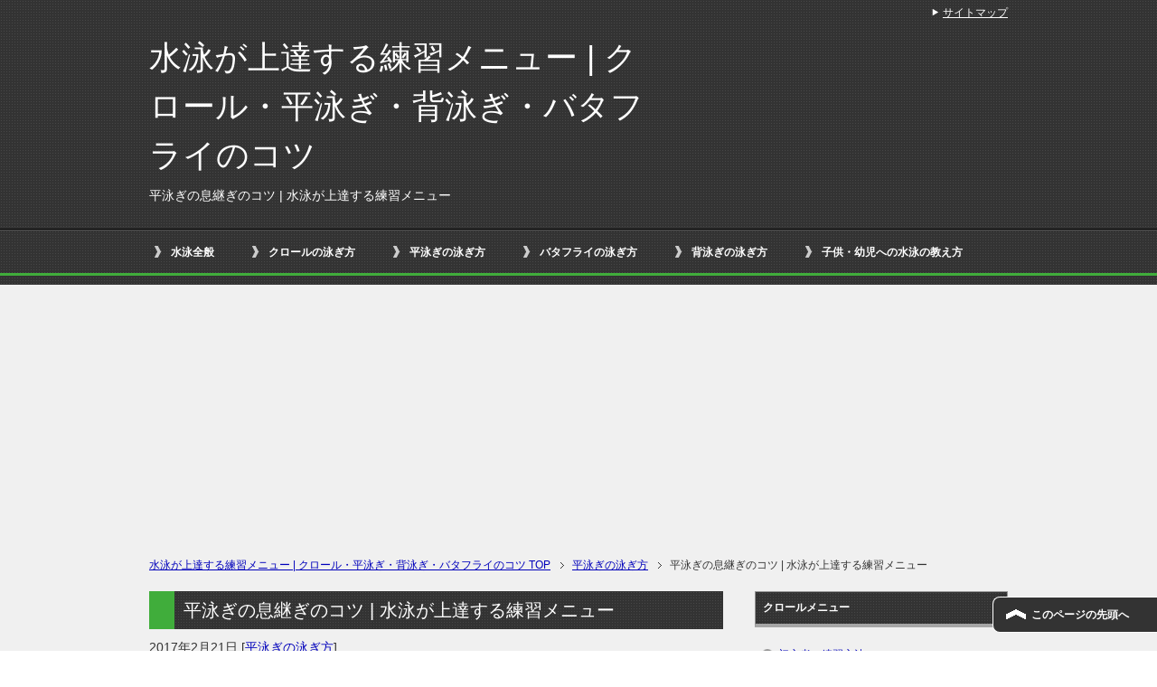

--- FILE ---
content_type: text/html; charset=UTF-8
request_url: https://swim-practice.mobi/breast/breaststroke-breath-tips/
body_size: 8342
content:
<!DOCTYPE html PUBLIC "-//W3C//DTD XHTML 1.0 Transitional//EN" "http://www.w3.org/TR/xhtml1/DTD/xhtml1-transitional.dtd">
<html xmlns="http://www.w3.org/1999/xhtml" dir="ltr" xml:lang="ja" lang="ja" xmlns:fb="http://www.facebook.com/2008/fbml">
<head>
<meta http-equiv="Content-Type" content="text/html; charset=UTF-8" />
<title>平泳ぎの息継ぎのコツ | 水泳が上達する練習メニュー | 水泳が上達する練習メニュー | クロール・平泳ぎ・背泳ぎ・バタフライのコツ</title>
<meta name="viewport" content="width=device-width, initial-scale=1.0" />
<meta name="keywords" content="平泳ぎの泳ぎ方" />
<meta name="description" content="平泳ぎでは、クロールと違い、上半身を浮き上がらせて息継ぎをすることになります。 通常、1かきにつき1回呼吸をしますので、比較的楽な泳ぎ方ですが、それでは呼吸はどのように行うのが良いのでしょうか。 今回は、平泳ぎの息継ぎの・・・" />
<meta http-equiv="Content-Style-Type" content="text/css" />
<meta http-equiv="Content-Script-Type" content="text/javascript" />
<!--[if IE]><meta http-equiv="imagetoolbar" content="no" /><![endif]-->

<link rel="stylesheet" href="https://swim-practice.mobi/wp-content/themes/keni62_wp_cool_2008111917/common.css" type="text/css" media="all" />
<link rel="stylesheet" href="https://swim-practice.mobi/wp-content/themes/keni62_wp_cool_2008111917/layout.css" type="text/css" media="all" />
<link rel="stylesheet" href="https://swim-practice.mobi/wp-content/themes/keni62_wp_cool_2008111917/design.css" type="text/css" media="all" />
<link rel="stylesheet" href="https://swim-practice.mobi/wp-content/themes/keni62_wp_cool_2008111917/mobile.css" type="text/css" media="all" />
<link rel="stylesheet" href="https://swim-practice.mobi/wp-content/themes/keni62_wp_cool_2008111917/mobile_layout.css" type="text/css" media="all" />
<link rel="stylesheet" href="https://swim-practice.mobi/wp-content/themes/keni62_wp_cool_2008111917/advanced.css" type="text/css" media="all" />
<link rel="stylesheet" href="https://swim-practice.mobi/wp-content/themes/keni62_wp_cool_2008111917/print.css" type="text/css" media="print" />

<link rel="shortcut icon" type="image/x-icon" href="https://swim-practice.mobi/wp-content/themes/keni62_wp_cool_2008111917/favicon.ico" />
<link rel="apple-touch-icon" href="https://swim-practice.mobi/wp-content/themes/keni62_wp_cool_2008111917/images/home-icon.png" />
<link rel="alternate" type="application/atom+xml" title="水泳が上達する練習メニュー | クロール・平泳ぎ・背泳ぎ・バタフライのコツ Atom Feed" href="https://swim-practice.mobi/feed/atom/" />
<meta name='robots' content='max-image-preview:large' />
<link rel='dns-prefetch' href='//s.w.org' />
<link rel="alternate" type="application/rss+xml" title="水泳が上達する練習メニュー | クロール・平泳ぎ・背泳ぎ・バタフライのコツ &raquo; フィード" href="https://swim-practice.mobi/feed/" />
<link rel="alternate" type="application/rss+xml" title="水泳が上達する練習メニュー | クロール・平泳ぎ・背泳ぎ・バタフライのコツ &raquo; コメントフィード" href="https://swim-practice.mobi/comments/feed/" />
<link rel="alternate" type="application/rss+xml" title="水泳が上達する練習メニュー | クロール・平泳ぎ・背泳ぎ・バタフライのコツ &raquo; 平泳ぎの息継ぎのコツ | 水泳が上達する練習メニュー のコメントのフィード" href="https://swim-practice.mobi/breast/breaststroke-breath-tips/feed/" />
		<script type="text/javascript">
			window._wpemojiSettings = {"baseUrl":"https:\/\/s.w.org\/images\/core\/emoji\/13.1.0\/72x72\/","ext":".png","svgUrl":"https:\/\/s.w.org\/images\/core\/emoji\/13.1.0\/svg\/","svgExt":".svg","source":{"concatemoji":"https:\/\/swim-practice.mobi\/wp-includes\/js\/wp-emoji-release.min.js?ver=5.8.12"}};
			!function(e,a,t){var n,r,o,i=a.createElement("canvas"),p=i.getContext&&i.getContext("2d");function s(e,t){var a=String.fromCharCode;p.clearRect(0,0,i.width,i.height),p.fillText(a.apply(this,e),0,0);e=i.toDataURL();return p.clearRect(0,0,i.width,i.height),p.fillText(a.apply(this,t),0,0),e===i.toDataURL()}function c(e){var t=a.createElement("script");t.src=e,t.defer=t.type="text/javascript",a.getElementsByTagName("head")[0].appendChild(t)}for(o=Array("flag","emoji"),t.supports={everything:!0,everythingExceptFlag:!0},r=0;r<o.length;r++)t.supports[o[r]]=function(e){if(!p||!p.fillText)return!1;switch(p.textBaseline="top",p.font="600 32px Arial",e){case"flag":return s([127987,65039,8205,9895,65039],[127987,65039,8203,9895,65039])?!1:!s([55356,56826,55356,56819],[55356,56826,8203,55356,56819])&&!s([55356,57332,56128,56423,56128,56418,56128,56421,56128,56430,56128,56423,56128,56447],[55356,57332,8203,56128,56423,8203,56128,56418,8203,56128,56421,8203,56128,56430,8203,56128,56423,8203,56128,56447]);case"emoji":return!s([10084,65039,8205,55357,56613],[10084,65039,8203,55357,56613])}return!1}(o[r]),t.supports.everything=t.supports.everything&&t.supports[o[r]],"flag"!==o[r]&&(t.supports.everythingExceptFlag=t.supports.everythingExceptFlag&&t.supports[o[r]]);t.supports.everythingExceptFlag=t.supports.everythingExceptFlag&&!t.supports.flag,t.DOMReady=!1,t.readyCallback=function(){t.DOMReady=!0},t.supports.everything||(n=function(){t.readyCallback()},a.addEventListener?(a.addEventListener("DOMContentLoaded",n,!1),e.addEventListener("load",n,!1)):(e.attachEvent("onload",n),a.attachEvent("onreadystatechange",function(){"complete"===a.readyState&&t.readyCallback()})),(n=t.source||{}).concatemoji?c(n.concatemoji):n.wpemoji&&n.twemoji&&(c(n.twemoji),c(n.wpemoji)))}(window,document,window._wpemojiSettings);
		</script>
		<style type="text/css">
img.wp-smiley,
img.emoji {
	display: inline !important;
	border: none !important;
	box-shadow: none !important;
	height: 1em !important;
	width: 1em !important;
	margin: 0 .07em !important;
	vertical-align: -0.1em !important;
	background: none !important;
	padding: 0 !important;
}
</style>
	<link rel='stylesheet' id='wp-block-library-css'  href='https://swim-practice.mobi/wp-includes/css/dist/block-library/style.min.css?ver=5.8.12' type='text/css' media='all' />
<script type='text/javascript' src='https://swim-practice.mobi/wp-includes/js/jquery/jquery.min.js?ver=3.6.0' id='jquery-core-js'></script>
<script type='text/javascript' src='https://swim-practice.mobi/wp-includes/js/jquery/jquery-migrate.min.js?ver=3.3.2' id='jquery-migrate-js'></script>
<link rel="https://api.w.org/" href="https://swim-practice.mobi/wp-json/" /><link rel="alternate" type="application/json" href="https://swim-practice.mobi/wp-json/wp/v2/posts/1174" /><link rel="EditURI" type="application/rsd+xml" title="RSD" href="https://swim-practice.mobi/xmlrpc.php?rsd" />
<link rel="wlwmanifest" type="application/wlwmanifest+xml" href="https://swim-practice.mobi/wp-includes/wlwmanifest.xml" /> 
<meta name="generator" content="WordPress 5.8.12" />
<link rel="canonical" href="https://swim-practice.mobi/breast/breaststroke-breath-tips/" />
<link rel='shortlink' href='https://swim-practice.mobi/?p=1174' />
<link rel="alternate" type="application/json+oembed" href="https://swim-practice.mobi/wp-json/oembed/1.0/embed?url=https%3A%2F%2Fswim-practice.mobi%2Fbreast%2Fbreaststroke-breath-tips%2F" />
<link rel="alternate" type="text/xml+oembed" href="https://swim-practice.mobi/wp-json/oembed/1.0/embed?url=https%3A%2F%2Fswim-practice.mobi%2Fbreast%2Fbreaststroke-breath-tips%2F&#038;format=xml" />
</head>

<body class="post-template-default single single-post postid-1174 single-format-standard col2">

<div id="fb-root"></div>
<div id="container">


<!--▼ヘッダー-->
<div id="header">
<div id="header-in">

<div id="header-title">
<p class="header-logo"><a href="https://swim-practice.mobi">水泳が上達する練習メニュー | クロール・平泳ぎ・背泳ぎ・バタフライのコツ</a></p>


<h1>平泳ぎの息継ぎのコツ | 水泳が上達する練習メニュー</h1>
</div>

<div id="header-text">
<p></p>
</div>

</div>
</div>
<!--▲ヘッダー-->


<!--▼グローバルナビ-->
<div id="global-nav">
<dl id="global-nav-in">
<dt class="btn-gnav">メニュー</dt>
<dd class="menu-wrap">
<ul id="menu" class="menu">
<li id="menu-item-20" class="first menu-item menu-item-type-taxonomy menu-item-object-category menu-item-20"><a href="https://swim-practice.mobi/category/swim/">水泳全般</a></li>
<li id="menu-item-18" class="menu-item menu-item-type-taxonomy menu-item-object-category menu-item-18"><a href="https://swim-practice.mobi/category/crawl/">クロールの泳ぎ方</a></li>
<li id="menu-item-19" class="menu-item menu-item-type-taxonomy menu-item-object-category current-post-ancestor current-menu-parent current-post-parent menu-item-19"><a href="https://swim-practice.mobi/category/breast/">平泳ぎの泳ぎ方</a></li>
<li id="menu-item-243" class="menu-item menu-item-type-taxonomy menu-item-object-category menu-item-243"><a href="https://swim-practice.mobi/category/butterfly/">バタフライの泳ぎ方</a></li>
<li id="menu-item-242" class="menu-item menu-item-type-taxonomy menu-item-object-category menu-item-242"><a href="https://swim-practice.mobi/category/backstroke/">背泳ぎの泳ぎ方</a></li>
<li id="menu-item-244" class="menu-item menu-item-type-taxonomy menu-item-object-category menu-item-244"><a href="https://swim-practice.mobi/category/teaching/">子供・幼児への水泳の教え方</a></li>
</ul>
</dd>
</dl>
</div>
<!--▲グローバルナビ-->


<!--main-->
<div id="main">
<!--main-in-->
<div id="main-in">

<!--▼パン屑ナビ-->
<div id="breadcrumbs">
<ol>
        <nav class="breadcrumbs">
            <ol class="breadcrumbs-in" itemscope itemtype="http://schema.org/BreadcrumbList">
				<li class="bcl-first" itemprop="itemListElement" itemscope itemtype="http://schema.org/ListItem">
	<a itemprop="item" href="https://swim-practice.mobi"><span itemprop="name">水泳が上達する練習メニュー | クロール・平泳ぎ・背泳ぎ・バタフライのコツ</span> TOP</a>
	<meta itemprop="position" content="1" />
</li>
<li itemprop="itemListElement" itemscope itemtype="http://schema.org/ListItem">
	<a itemprop="item" href="https://swim-practice.mobi/category/breast/"><span itemprop="name">平泳ぎの泳ぎ方</span></a>
	<meta itemprop="position" content="2" />
</li>
<li class="bcl-last">平泳ぎの息継ぎのコツ | 水泳が上達する練習メニュー</li>
            </ol>
        </nav>
		</ol>
</div>
<!--▲パン屑ナビ-->

<!--▽メイン＆サブ-->
<div id="main-and-sub">

<!--▽メインコンテンツ-->
<div id="main-contents">



<div class="post">
<h2 class="post-title" itemprop="headline">平泳ぎの息継ぎのコツ | 水泳が上達する練習メニュー</h2>
<p class="post-meta"><span class="post-data">2017年2月21日</span> [<span class="post-cat"><a href="https://swim-practice.mobi/category/breast/" rel="category tag">平泳ぎの泳ぎ方</a></span>]</p>
<ul class="sb m20-b">
<li class="sb-tweet"></li>
<li class="sb-hatebu"></li>
<li class="sb-fb-like"></li>
</ul>
<div class="contents clearfix">

	<div class="article">
	<!--本文-->
	<p>平泳ぎでは、クロールと違い、上半身を浮き上がらせて息継ぎをすることになります。</p>
<p>通常、1かきにつき1回呼吸をしますので、比較的楽な泳ぎ方ですが、それでは呼吸はどのように行うのが良いのでしょうか。</p>
<p>今回は、平泳ぎの息継ぎの方法についてご紹介致します。</p>
<br />
<h3>1.平泳ぎの息継ぎで身体が沈む？</h3>
<p>平泳ぎは、水泳の4泳法の中で最も水の抵抗を受けやすい泳ぎと言えます。特に、息継ぎはクロールの様に泳ぎの最中に顔を横に向けるのではなく、自ら上半身を浮き上がらせて息継ぎをしますので、身体が立ってしまい、水中に沈みやすくなってしまいます。</p>
<p>平泳ぎを上達させたいと練習をし始めて、ぶつかる壁の一つがこの『息継ぎの際に身体が沈む』という現象です。逆に言えば、平泳ぎで息継ぎを覚えることが出来れば、平泳ぎの上達の第一歩になると言えます。</p>
<br />
<h3>2.息継ぎを練習してみよう</h3>
<p>平泳ぎの息継ぎは、顔を前に上げて呼吸をします。しかし、平泳ぎを始めたばかりの方は顔を水上に出したいのに、なかなか出せない人が多いようです。</p>
<p>息継ぎで顔を水上に出すことができなければ、呼吸ができないので、苦しくなってしまいますよね。</p>
<p>では、水上に顔を出す練習をしてみましょう。平泳ぎの息継ぎのコツは、タイミングです。<br />
そして、ある程度勢いも大事な要素です。</p>
<p>陸上でもそうですが、ジャンプをしてずっと浮いていることは出来ませんよね。これは重力の関係で、浮いている状態を保てないわけです。</p>
<p>水泳で、水の中にいると身体は浮きますので重力を感じることは少ないですが、平泳ぎの息継ぎでは水面より上に顔を上げなくてはいけません。</p>
<p>顔どころか、上半身を出すとなるとその分重力がかかります。そうなると、ゆっくり浮いていられなくなるわけです。</p>
<p>平泳ぎの上手な人の泳ぎを見てみると、息継ぎの際には肩や背中の半分ほど浮き上がっています。ここまで浮き上がらなくても呼吸は出来ますが、イメージとしては上半身を浮き上がらせるイメージを持ちましょう。</p>
<p>まずは、足を付いたまま上半身を直角に倒してプルと息継ぎのタイミングの練習をしてみましょう。ぐっと前に手を伸ばして、手の平を肩幅まで広げます。この時に顔を上げ始めます。</p>
<p>ヒジの位置を下げないように水をキャッチし、そのまま水を抱きかかえるようにストロークをします。</p>
<p>ぐっと水を抱きかかえると身体が上がりますよね。この時が一番浮力がある状態です。自然と身体が水面に上がることでしょう。</p>
<p>そこで息継ぎをし、手を前に伸ばすと同時に顔を水につけます。この練習は、足が地についているため身体が沈むことはありません。</p>
<p>実際には足がついていないのでここまで身体を上げるのは難しいですが、タイミングのコツをつかむにはもってこいの練習方法です。</p>
<p>平泳ぎの息継ぎのコツをつかむためには、タイミングを体にしみ込ませることが一番です。</p>
<p>タイミングが合わない状態で泳ぎ始めても、息継ぎはうまく出来ないため苦しくなってしまいます。足をついたままの練習を何度も重ねて、どの位置で頭を上げれば自分にとって楽な呼吸が出来るのかを考えてみましょう。</p>
<p>[hira]</p>
	<!--/本文-->
	</div>
	<!--/article-->

	
	
</div>

<ul class="sb m20-b">
<li class="sb-tweet"></li>
<li class="sb-hatebu"></li>
<li class="sb-fb-like"></li>
</ul>
</div>
<!--/post-->

<!--comme
nt-->
<div class="contents">

<!-- You can start editing here. -->


			<!-- If comments are open, but there are no comments. -->

	 

<div id="respond">

<h3>コメントをどうぞ</h3>

<div id="cancel-comment-reply">
	<small><a rel="nofollow" id="cancel-comment-reply-link" href="/breast/breaststroke-breath-tips/#respond" style="display:none;">返信をキャンセルする。</a></small>
</div>


<form action="http://swim-practice.mobi/wp-comments-post.php" method="post" id="commentform">


<p><input type="text" name="author" id="author" value="" size="22" tabindex="1" aria-required='true' />
    <label for="author"><small>名前  (必須) </small></label></p>

<p><input type="text" name="email" id="email" value="" size="22" tabindex="2" aria-required='true' />
    <label for="email"><small>メール (公開されません)  (必須) </small></label></p>

<p><input type="text" name="url" id="url" value="" size="22" tabindex="3" />
    <label for="url"><small>ウェブサイト</small></label></p>


<!--<p><small><strong>XHTML:</strong> You can use these tags: <code>&lt;a href=&quot;&quot; title=&quot;&quot;&gt; &lt;abbr title=&quot;&quot;&gt; &lt;acronym title=&quot;&quot;&gt; &lt;b&gt; &lt;blockquote cite=&quot;&quot;&gt; &lt;cite&gt; &lt;code&gt; &lt;del datetime=&quot;&quot;&gt; &lt;em&gt; &lt;i&gt; &lt;q cite=&quot;&quot;&gt; &lt;s&gt; &lt;strike&gt; &lt;strong&gt; </code></small></p>-->

<p><textarea name="comment" id="comment" cols="58" rows="10" tabindex="4"></textarea></p>

<p><input name="submit" type="submit" id="submit" tabindex="5" value="コメント送信" />
    <input type='hidden' name='comment_post_ID' value='1174' id='comment_post_ID' />
<input type='hidden' name='comment_parent' id='comment_parent' value='0' />
</p>
<p style="display: none;"><input type="hidden" id="akismet_comment_nonce" name="akismet_comment_nonce" value="c5e4e1d0a8" /></p><p><img src="https://swim-practice.mobi/wp-content/plugins/siteguard/really-simple-captcha/tmp/1212657064.png" alt="CAPTCHA"></p><p><label for="siteguard_captcha">上に表示された文字を入力してください。</label><br /><input type="text" name="siteguard_captcha" id="siteguard_captcha" class="input" value="" size="10" aria-required="true" /><input type="hidden" name="siteguard_captcha_prefix" id="siteguard_captcha_prefix" value="1212657064" /></p><p style="display: none !important;"><label>&#916;<textarea name="ak_hp_textarea" cols="45" rows="8" maxlength="100"></textarea></label><input type="hidden" id="ak_js" name="ak_js" value="62"/><script>document.getElementById( "ak_js" ).setAttribute( "value", ( new Date() ).getTime() );</script></p>
</form>

</div>

</div>
<!--/comment-->




</div>
<!--△メインコンテンツ-->


<!--▽サブコンテンツ-->
	<div id="sub-contents" class="sub-column">
	<div class="sub-contents-btn">サブコンテンツ</div>
	<div id="sub-contents-in">
</div>
</div>
<!--△サブコンテンツ-->


</div>
<!--△メイン＆サブ-->


<!--▼サイドバー-->
	<div id="sidebar" class="sub-column">
	<div class="sidebar-btn">サイドバー</div>
	<div id="sidebar-in">
<div id="nav_menu-9" class="contents widget-conts widget_nav_menu"><h3>クロールメニュー</h3><div class="menu-%e3%82%af%e3%83%ad%e3%83%bc%e3%83%ab%e3%81%ae%e6%b3%b3%e3%81%8e%e6%96%b9-container"><ul id="menu-%e3%82%af%e3%83%ad%e3%83%bc%e3%83%ab%e3%81%ae%e6%b3%b3%e3%81%8e%e6%96%b9" class="menu"><li id="menu-item-216" class="menu-item menu-item-type-custom menu-item-object-custom menu-item-216"><a href="http://swim-practice.mobi/crawl/practice-methods/">初心者の練習方法</a></li>
<li id="menu-item-214" class="menu-item menu-item-type-custom menu-item-object-custom menu-item-214"><a href="http://swim-practice.mobi/crawl/breath-2/">クロールの息継ぎのコツ</a></li>
<li id="menu-item-220" class="menu-item menu-item-type-custom menu-item-object-custom menu-item-220"><a href="http://swim-practice.mobi/crawl/kick-2/">キックのやり方</a></li>
<li id="menu-item-222" class="menu-item menu-item-type-custom menu-item-object-custom menu-item-222"><a href="http://swim-practice.mobi/crawl/stroke-2/">クロールのストロークのコツ</a></li>
<li id="menu-item-221" class="menu-item menu-item-type-custom menu-item-object-custom menu-item-221"><a href="http://swim-practice.mobi/crawl/2-beat/">２ビートのメリット</a></li>
<li id="menu-item-223" class="menu-item menu-item-type-custom menu-item-object-custom menu-item-223"><a href="http://swim-practice.mobi/crawl/turn/">正しいターン</a></li>
<li id="menu-item-210" class="menu-item menu-item-type-custom menu-item-object-custom menu-item-210"><a href="http://swim-practice.mobi/crawl/kick/">クロールのバタ足</a></li>
<li id="menu-item-215" class="menu-item menu-item-type-custom menu-item-object-custom menu-item-215"><a href="http://swim-practice.mobi/crawl/rolling-2/">ローリング</a></li>
<li id="menu-item-211" class="menu-item menu-item-type-custom menu-item-object-custom menu-item-211"><a href="http://swim-practice.mobi/crawl/arm/">クロールの腕の動き</a></li>
<li id="menu-item-212" class="menu-item menu-item-type-custom menu-item-object-custom menu-item-212"><a href="http://swim-practice.mobi/crawl/hand/">手の平の形</a></li>
<li id="menu-item-225" class="menu-item menu-item-type-custom menu-item-object-custom menu-item-225"><a href="http://swim-practice.mobi/crawl/drill/">クロールのドリル</a></li>
<li id="menu-item-224" class="menu-item menu-item-type-custom menu-item-object-custom menu-item-224"><a href="http://swim-practice.mobi/crawl/muscle/">筋肉トレーニング</a></li>
<li id="menu-item-217" class="menu-item menu-item-type-custom menu-item-object-custom menu-item-217"><a href="http://swim-practice.mobi/crawl/children/">クロールを子供に教える秘訣</a></li>
<li id="menu-item-663" class="menu-item menu-item-type-custom menu-item-object-custom menu-item-663"><a href="http://swim-practice.mobi/crawl/practice-law/">きれいなフォームを身につける</a></li>
<li id="menu-item-664" class="menu-item menu-item-type-custom menu-item-object-custom menu-item-664"><a href="http://swim-practice.mobi/crawl/biaxial-stroke/">クロールの二軸泳法</a></li>
<li id="menu-item-665" class="menu-item menu-item-type-custom menu-item-object-custom menu-item-665"><a href="http://swim-practice.mobi/crawl/long-distance-2/">クロールで長距離を泳ぐコツ</a></li>
</ul></div></div><div id="nav_menu-8" class="contents widget-conts widget_nav_menu"><h3>バタフライメニュー</h3><div class="menu-%e3%83%90%e3%82%bf%e3%83%95%e3%83%a9%e3%82%a4%e3%81%ae%e6%b3%b3%e3%81%8e%e6%96%b9-container"><ul id="menu-%e3%83%90%e3%82%bf%e3%83%95%e3%83%a9%e3%82%a4%e3%81%ae%e6%b3%b3%e3%81%8e%e6%96%b9" class="menu"><li id="menu-item-245" class="menu-item menu-item-type-custom menu-item-object-custom menu-item-245"><a href="http://swim-practice.mobi/butterfly/how-to-swim-3/">初心者向けの練習メニュー</a></li>
<li id="menu-item-248" class="menu-item menu-item-type-custom menu-item-object-custom menu-item-248"><a href="http://swim-practice.mobi/butterfly/knack-6/">バタフライの上達のコツ</a></li>
<li id="menu-item-250" class="menu-item menu-item-type-custom menu-item-object-custom menu-item-250"><a href="http://swim-practice.mobi/butterfly/practice-2/">バタフライの練習法</a></li>
<li id="menu-item-249" class="menu-item menu-item-type-custom menu-item-object-custom menu-item-249"><a href="http://swim-practice.mobi/butterfly/training/">トレーニング方法</a></li>
<li id="menu-item-246" class="menu-item menu-item-type-custom menu-item-object-custom menu-item-246"><a href="http://swim-practice.mobi/butterfly/breather-2/">バタフライの息継ぎ</a></li>
<li id="menu-item-251" class="menu-item menu-item-type-custom menu-item-object-custom menu-item-251"><a href="http://swim-practice.mobi/butterfly/kick-5/">バタフライのキック</a></li>
<li id="menu-item-247" class="menu-item menu-item-type-custom menu-item-object-custom menu-item-247"><a href="http://swim-practice.mobi/butterfly/children-2/">子供への教え方</a></li>
<li id="menu-item-666" class="menu-item menu-item-type-custom menu-item-object-custom menu-item-666"><a href="http://swim-practice.mobi/butterfly/recovery/">リカバリーのチェック</a></li>
<li id="menu-item-667" class="menu-item menu-item-type-custom menu-item-object-custom menu-item-667"><a href="http://swim-practice.mobi/butterfly/arm-movement/">バタフライの腕の動き方</a></li>
<li id="menu-item-668" class="menu-item menu-item-type-custom menu-item-object-custom menu-item-668"><a href="http://swim-practice.mobi/butterfly/stroke-5/">バタフライのストローク</a></li>
<li id="menu-item-669" class="menu-item menu-item-type-custom menu-item-object-custom menu-item-669"><a href="http://swim-practice.mobi/butterfly/breather-3/">息継ぎが楽な泳ぎ方</a></li>
<li id="menu-item-670" class="menu-item menu-item-type-custom menu-item-object-custom menu-item-670"><a href="http://swim-practice.mobi/butterfly/practice-menu/">効率的なバタフライの練習メニュー</a></li>
<li id="menu-item-671" class="menu-item menu-item-type-custom menu-item-object-custom menu-item-671"><a href="http://swim-practice.mobi/butterfly/swim-kick/">綺麗なバタフライの泳ぎ方</a></li>
<li id="menu-item-672" class="menu-item menu-item-type-custom menu-item-object-custom menu-item-672"><a href="http://swim-practice.mobi/butterfly/practice-6/">疲れないバタフライの泳ぎ方</a></li>
<li id="menu-item-673" class="menu-item menu-item-type-custom menu-item-object-custom menu-item-673"><a href="http://swim-practice.mobi/butterfly/swell/">バタフライのうねりの重要性</a></li>
</ul></div></div><div id="custom_html-3" class="widget_text contents widget-conts widget_custom_html"><h3>PR</h3><div class="textwidget custom-html-widget"><script async src="//pagead2.googlesyndication.com/pagead/js/adsbygoogle.js"></script>
<!-- レスポンシブ広告001 -->
<ins class="adsbygoogle"
     style="display:block"
     data-ad-client="ca-pub-6347694067285163"
     data-ad-slot="2576318931"
     data-ad-format="auto"></ins>
<script>
(adsbygoogle = window.adsbygoogle || []).push({});
</script></div></div><div id="nav_menu-7" class="contents widget-conts widget_nav_menu"><h3>カテゴリー</h3><div class="menu-%e3%82%b0%e3%83%ad%e3%83%bc%e3%83%90%e3%83%ab%e3%83%a1%e3%83%8b%e3%83%a5%e3%83%bc-container"><ul id="menu-%e3%82%b0%e3%83%ad%e3%83%bc%e3%83%90%e3%83%ab%e3%83%a1%e3%83%8b%e3%83%a5%e3%83%bc-1" class="menu"><li class="menu-item menu-item-type-taxonomy menu-item-object-category menu-item-20"><a href="https://swim-practice.mobi/category/swim/">水泳全般</a></li>
<li class="menu-item menu-item-type-taxonomy menu-item-object-category menu-item-18"><a href="https://swim-practice.mobi/category/crawl/">クロールの泳ぎ方</a></li>
<li class="menu-item menu-item-type-taxonomy menu-item-object-category current-post-ancestor current-menu-parent current-post-parent menu-item-19"><a href="https://swim-practice.mobi/category/breast/">平泳ぎの泳ぎ方</a></li>
<li class="menu-item menu-item-type-taxonomy menu-item-object-category menu-item-243"><a href="https://swim-practice.mobi/category/butterfly/">バタフライの泳ぎ方</a></li>
<li class="menu-item menu-item-type-taxonomy menu-item-object-category menu-item-242"><a href="https://swim-practice.mobi/category/backstroke/">背泳ぎの泳ぎ方</a></li>
<li class="menu-item menu-item-type-taxonomy menu-item-object-category menu-item-244"><a href="https://swim-practice.mobi/category/teaching/">子供・幼児への水泳の教え方</a></li>
</ul></div></div>
		<div id="recent-posts-2" class="contents widget-conts widget_recent_entries">
		<h3>最近の投稿</h3>
		<ul>
											<li>
					<a href="https://swim-practice.mobi/diet/immediate-effect/">水泳ダイエットに即効性はある？</a>
									</li>
											<li>
					<a href="https://swim-practice.mobi/diet/backstroke-3/">水泳ダイエットで背泳ぎをやるべき3つの理由</a>
									</li>
											<li>
					<a href="https://swim-practice.mobi/diet/during-menstruation/">水泳ダイエットを生理中にやってはいけない3つの理由</a>
									</li>
											<li>
					<a href="https://swim-practice.mobi/diet/subcutaneous-fat/">水泳ダイエットで皮下脂肪が増えるって本当？</a>
									</li>
											<li>
					<a href="https://swim-practice.mobi/diet/success-example/">水泳ダイエットの成功例に共通する３つのこと</a>
									</li>
					</ul>

		</div></div>
</div>
<!--▲サイドバー-->




</div>
<!--/main-in-->

</div>
<!--/main-->


<!--▼フッター-->
<div id="footer">
<div id="footer-in">


<!--アドレスエリア-->
<div class="area01">
<h3>アドレス</h3>
<div class="access">
<div class="area01-freebox">
</div>
</div>
</div>
<!--/アドレスエリア-->


<!--フッターメニュー-->
<div class="area02">
<h3>メニュー</h3>
<div class="footer-menu">
<div class="menu-%e3%82%b0%e3%83%ad%e3%83%bc%e3%83%90%e3%83%ab%e3%83%a1%e3%83%8b%e3%83%a5%e3%83%bc-container"><ul id="menu-%e3%82%b0%e3%83%ad%e3%83%bc%e3%83%90%e3%83%ab%e3%83%a1%e3%83%8b%e3%83%a5%e3%83%bc-2" class="menu"><li class="menu-item menu-item-type-taxonomy menu-item-object-category menu-item-20"><a href="https://swim-practice.mobi/category/swim/">水泳全般</a></li>
<li class="menu-item menu-item-type-taxonomy menu-item-object-category menu-item-18"><a href="https://swim-practice.mobi/category/crawl/">クロールの泳ぎ方</a></li>
<li class="menu-item menu-item-type-taxonomy menu-item-object-category current-post-ancestor current-menu-parent current-post-parent menu-item-19"><a href="https://swim-practice.mobi/category/breast/">平泳ぎの泳ぎ方</a></li>
<li class="menu-item menu-item-type-taxonomy menu-item-object-category menu-item-243"><a href="https://swim-practice.mobi/category/butterfly/">バタフライの泳ぎ方</a></li>
<li class="menu-item menu-item-type-taxonomy menu-item-object-category menu-item-242"><a href="https://swim-practice.mobi/category/backstroke/">背泳ぎの泳ぎ方</a></li>
<li class="menu-item menu-item-type-taxonomy menu-item-object-category menu-item-244"><a href="https://swim-practice.mobi/category/teaching/">子供・幼児への水泳の教え方</a></li>
</ul></div><div class="menu"><ul>
<li class="page_item page-item-260"><a href="https://swim-practice.mobi/">水泳がグングン上達する練習メニュー</a></li>
</ul></div>
</div>
</div>
<!--/フッターメニュー-->


</div>

</div>
<!--▲フッター-->


<!--▼トップメニュー-->
<div id="top">
<div id="top-in">

<ul id="top-menu">
<li><a href="https://swim-practice.mobi/sitemaps/">サイトマップ</a></li>
</ul>

</div>
</div>
<!--▲トップメニュー-->


<!--コピーライト-->
<div class="copyright">
<p><small>Copyright (C) 2026 水泳が上達する練習メニュー | クロール・平泳ぎ・背泳ぎ・バタフライのコツ <span>All Rights Reserved.</span></small></p>
</div>
<!--/コピーライト-->


</div>
<!--▼ページの先頭へ戻る-->
<p class="page-top"><a href="#container">このページの先頭へ</a></p>
<!--▲ページの先頭へ戻る-->


<script type='text/javascript' src='https://swim-practice.mobi/wp-content/themes/keni62_wp_cool_2008111917/js/utility.js?ver=5.8.12' id='my-utility-js'></script>
<script type='text/javascript' src='https://swim-practice.mobi/wp-content/themes/keni62_wp_cool_2008111917/js/socialButton.js?ver=5.8.12' id='my-social-js'></script>
<script type='text/javascript' src='https://swim-practice.mobi/wp-includes/js/wp-embed.min.js?ver=5.8.12' id='wp-embed-js'></script>


</body>
</html>

--- FILE ---
content_type: text/html; charset=utf-8
request_url: https://www.google.com/recaptcha/api2/aframe
body_size: 266
content:
<!DOCTYPE HTML><html><head><meta http-equiv="content-type" content="text/html; charset=UTF-8"></head><body><script nonce="s-1HwzYE8OOEOViYbiibCg">/** Anti-fraud and anti-abuse applications only. See google.com/recaptcha */ try{var clients={'sodar':'https://pagead2.googlesyndication.com/pagead/sodar?'};window.addEventListener("message",function(a){try{if(a.source===window.parent){var b=JSON.parse(a.data);var c=clients[b['id']];if(c){var d=document.createElement('img');d.src=c+b['params']+'&rc='+(localStorage.getItem("rc::a")?sessionStorage.getItem("rc::b"):"");window.document.body.appendChild(d);sessionStorage.setItem("rc::e",parseInt(sessionStorage.getItem("rc::e")||0)+1);localStorage.setItem("rc::h",'1769535663138');}}}catch(b){}});window.parent.postMessage("_grecaptcha_ready", "*");}catch(b){}</script></body></html>